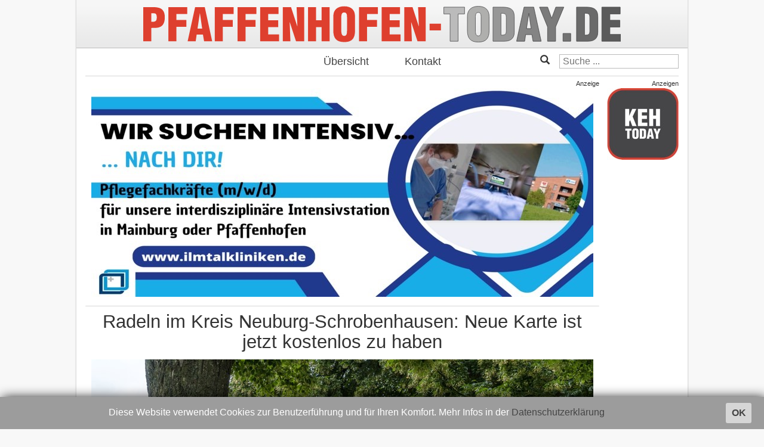

--- FILE ---
content_type: text/html; charset=utf-8
request_url: https://pfaffenhofen-today.de/78406-neuauflage-der-fahrradkarte-020623
body_size: 6197
content:

<!DOCTYPE html>
<html>
<head>
        <meta charset="utf-8" />
	<base href="https://pfaffenhofen-today.de/78406-neuauflage-der-fahrradkarte-020623" />
	<meta name="keywords" content="pfaffenhofen, online, nachrichten, zeitung, lokales, ilm, news" />
	<meta name="author" content="Tobias Zell" />
	<meta property="og:title" content="Radeln im Kreis Neuburg-Schrobenhausen: Neue Karte ist jetzt kostenlos zu haben" />
	<meta property="og:image" content="https://pfaffenhofen-today.de/images/2023_PAF/06/02-radkarte.jpg" />
	<meta property="og:type" content="article" />
	<meta property="og:url" content="https://pfaffenhofen-today.de/78406-neuauflage-der-fahrradkarte-020623" />
	<meta property="og:site_name" content="Pfaffenhofen Today" />
	<meta property="og:locale" content="de_DE" />
	<meta property="og:description" content="Sie enthält neben Touren-Tipps auch Infos zum Übernachten und Einkehren, zu Sehenswürdigkeiten, Bade-Möglichkeiten und Bike-Service." />
	<meta name="description" content="Sie enthält neben Touren-Tipps auch Infos zum Übernachten und Einkehren, zu Sehenswürdigkeiten, Bade-Möglichkeiten und Bike-Service." />
	<meta name="generator" content="Joomla! - Open Source Content Management" />
	<title>Radeln im Kreis Neuburg-Schrobenhausen: Neue Karte ist jetzt kostenlos zu haben - Pfaffenhofen Today</title>
	<link href="/favicon.ico" rel="shortcut icon" type="image/vnd.microsoft.icon" />
	<link href="/media/plg_content_osembed/css/osembed.css?e63ff340ce0a43fd3c4f514f53f0ce75" rel="stylesheet" />
	<link href="/media/plg_content_2clicksocialbuttons/2clicksocialbuttons.css" rel="stylesheet" />
	<link href="https://maxcdn.bootstrapcdn.com/bootstrap/3.3.6/css/bootstrap.min.css" rel="stylesheet" integrity="sha384-1q8mTJOASx8j1Au+a5WDVnPi2lkFfwwEAa8hDDdjZlpLegxhjVME1fgjWPGmkzs7" crossorigin="anonymous" />
	<link href="https://fonts.googleapis.com/css?family=Roboto:300,400" rel="stylesheet" integrity="sha384-gwZr3dKEABUICRZAmPmKx6Az7PF57keEkjQdKUhPDQR/uzv1aSYAQZIwpfIf5Fku" crossorigin="anonymous" />
	<link href="https://pfaffenhofen-today.de/templates/intoday/css/stahltraeger.css" rel="stylesheet" />
	<link href="https://pfaffenhofen-today.de/templates/intoday/css/grid.css" rel="stylesheet" />
	<link href="https://pfaffenhofen-today.de/templates/intoday/css/style.css" rel="stylesheet" />
	<link href="/media/jui/css/chosen.css?b588f149320698015b72654a1f74576f" rel="stylesheet" />
	<link href="/media/com_finder/css/finder.css?b588f149320698015b72654a1f74576f" rel="stylesheet" />
	<script src="/media/jui/js/jquery.min.js?b588f149320698015b72654a1f74576f"></script>
	<script src="/media/jui/js/jquery-noconflict.js?b588f149320698015b72654a1f74576f"></script>
	<script src="/media/jui/js/jquery-migrate.min.js?b588f149320698015b72654a1f74576f"></script>
	<script src="/media/plg_content_osembed/js/osembed.min.js?e63ff340ce0a43fd3c4f514f53f0ce75"></script>
	<script src="/media/jui/js/jquery.ui.core.min.js?b588f149320698015b72654a1f74576f"></script>
	<script src="/media/plg_content_2clicksocialbuttons/2clicksocialbuttons.js"></script>
	<script src="/media/system/js/caption.js?b588f149320698015b72654a1f74576f"></script>
	<script src="/media/jui/js/chosen.jquery.min.js?b588f149320698015b72654a1f74576f"></script>
	<script src="/media/jui/js/bootstrap.min.js?b588f149320698015b72654a1f74576f"></script>
	<script src="/media/jui/js/jquery.autocomplete.min.js?b588f149320698015b72654a1f74576f"></script>
	<script>
var url = "https://pfaffenhofen-today.de/78406-neuauflage-der-fahrradkarte-020623";jQuery(window).on('load',  function() {
				new JCaption('img.caption');
			});
	jQuery(function ($) {
		initChosen();
		$("body").on("subform-row-add", initChosen);

		function initChosen(event, container)
		{
			container = container || document;
			$(container).find(".advancedSelect").chosen({"disable_search_threshold":10,"search_contains":true,"allow_single_deselect":true,"placeholder_text_multiple":"Werte eingeben oder ausw\u00e4hlen","placeholder_text_single":"Wert ausw\u00e4hlen","no_results_text":"Keine Ergebnisse gefunden!"});
		}
	});
	jQuery(function($){ initTooltips(); $("body").on("subform-row-add", initTooltips); function initTooltips (event, container) { container = container || document;$(container).find(".hasTooltip").tooltip({"html": true,"container": "body"});} });
jQuery(document).ready(function() {
	var value, searchword = jQuery('#mod-finder-searchword94');

		// Get the current value.
		value = searchword.val();

		// If the current value equals the default value, clear it.
		searchword.on('focus', function ()
		{
			var el = jQuery(this);

			if (el.val() === 'Suche ...')
			{
				el.val('');
			}
		});

		// If the current value is empty, set the previous value.
		searchword.on('blur', function ()
		{
			var el = jQuery(this);

			if (!el.val())
			{
				el.val(value);
			}
		});

		jQuery('#mod-finder-searchform94').on('submit', function (e)
		{
			e.stopPropagation();
			var advanced = jQuery('#mod-finder-advanced94');

			// Disable select boxes with no value selected.
			if (advanced.length)
			{
				advanced.find('select').each(function (index, el)
				{
					var el = jQuery(el);

					if (!el.val())
					{
						el.attr('disabled', 'disabled');
					}
				});
			}
		});
	var suggest = jQuery('#mod-finder-searchword94').autocomplete({
		serviceUrl: '/component/finder/?task=suggestions.suggest&amp;format=json&amp;tmpl=component',
		paramName: 'q',
		minChars: 1,
		maxHeight: 400,
		width: 300,
		zIndex: 9999,
		deferRequestBy: 500
	});});
jQuery(document).ready(function() {
	var value, searchword = jQuery('#mod-finder-searchword96');

		// Get the current value.
		value = searchword.val();

		// If the current value equals the default value, clear it.
		searchword.on('focus', function ()
		{
			var el = jQuery(this);

			if (el.val() === 'Suche ...')
			{
				el.val('');
			}
		});

		// If the current value is empty, set the previous value.
		searchword.on('blur', function ()
		{
			var el = jQuery(this);

			if (!el.val())
			{
				el.val(value);
			}
		});

		jQuery('#mod-finder-searchform96').on('submit', function (e)
		{
			e.stopPropagation();
			var advanced = jQuery('#mod-finder-advanced96');

			// Disable select boxes with no value selected.
			if (advanced.length)
			{
				advanced.find('select').each(function (index, el)
				{
					var el = jQuery(el);

					if (!el.val())
					{
						el.attr('disabled', 'disabled');
					}
				});
			}
		});
	var suggest = jQuery('#mod-finder-searchword96').autocomplete({
		serviceUrl: '/component/finder/?task=suggestions.suggest&amp;format=json&amp;tmpl=component',
		paramName: 'q',
		minChars: 1,
		maxHeight: 400,
		width: 300,
		zIndex: 9999,
		deferRequestBy: 500
	});});
	</script>

        <meta charset="UTF-8">
        <meta http-equiv="x-ua-compatible" content="IE=edge" />
        <meta http-equiv="cleartype" content="on" />
        <meta name="viewport" content="width=device-width, initial-scale=1" />
        <meta name="HandheldFriendly" content="true" />
        <meta name="MobileOptimized" content="320" />
        <meta name="apple-mobile-web-app-capable" content="yes" />
        <meta name="facebook-domain-verification" content="z74zskf3m3jeuek5sqt42rqan3zrih" />
        <meta name="apple-mobile-web-app-status-bar-style" content="black" />

        <link rel="apple-touch-icon" sizes="114x114" href="https://pfaffenhofen-today.de/templates/intoday/images/appicon.png?m=1527000021" />
        <link rel="icon" type="image/x-icon" href="https://pfaffenhofen-today.de/templates/intoday/images/favicon.ico">

        <script
            src="https://code.jquery.com/jquery-3.1.1.min.js"
            integrity="sha256-hVVnYaiADRTO2PzUGmuLJr8BLUSjGIZsDYGmIJLv2b8="
            crossorigin="anonymous"
        ></script>
        <script
            src="https://maxcdn.bootstrapcdn.com/bootstrap/3.3.7/js/bootstrap.min.js"
            integrity="sha384-Tc5IQib027qvyjSMfHjOMaLkfuWVxZxUPnCJA7l2mCWNIpG9mGCD8wGNIcPD7Txa"
            crossorigin="anonymous"
        ></script>
        <script src="https://pfaffenhofen-today.de/templates/intoday/js/jquery.cookiebar.js"></script>
        <script src="https://pfaffenhofen-today.de/templates/intoday/js/script.js"></script>
</head>




<body onload="/*initialize()*/" id="home" class=article>
<script async src="https://www.googletagmanager.com/gtag/js?id=G-VJPZDTL2JB"></script>
<script>
  window.dataLayer = window.dataLayer || [];
  function gtag(){dataLayer.push(arguments);}
  gtag('js', new Date());

  gtag('config', 'G-VJPZDTL2JB');
</script>
<div class="main">
        <a href="/">
                <div class="header respTextTitle">
                        <img src="https://pfaffenhofen-today.de/templates/intoday/images/logo.svg" alt="Logo" />
                </div>
        </a>
        <div class="mainmenu">
                <ul class="nav menu mod-list">
<li class="item-101 default current active"><a href="/" >Übersicht</a></li><li class="item-104"><a href="/kontakt" >Kontakt</a></li></ul>

                <span class="searchmenu">
                        
<div class="finder glyphicon glyphicon-search">
	<form id="mod-finder-searchform96" action="/component/finder/search" method="get" class="form-search" role="search">
		<label for="mod-finder-searchword96" class="element-invisible finder glyphicon glyphicon-search">Suchen</label><input type="text" name="q" id="mod-finder-searchword96" class="search-query input-medium" size="25" value="" placeholder="Suche ..."/>
						<input type="hidden" name="Itemid" value="107" />	</form>
</div>

                </span>
        </div>
        <div class="laufbandwrapper">
                <div class="laufband">
                        <ul class="latestnews">
	<li itemscope itemtype="http://schema.org/Article">
		<a href="/105516-polarlichter-leser-fotos-200126" itemprop="url">
			<span itemprop="name">
				Weitere Leser-Fotos von den Polarlichtern im Landkreis Pfaffenhofen			</span>
		</a>
	</li>
	<li class="separator">
		<span>+++</span>
	</li>
	<li itemscope itemtype="http://schema.org/Article">
		<a href="/105518-pinnwand-20-1-26" itemprop="url">
			<span itemprop="name">
				Die Pinnwand, 20. Januar 2026			</span>
		</a>
	</li>
	<li class="separator">
		<span>+++</span>
	</li>
	<li itemscope itemtype="http://schema.org/Article">
		<a href="/105517-schaeffler-tanz-pfaffenhofen-termine-21012026" itemprop="url">
			<span itemprop="name">
				Schäffler-Saison im Kreis Pfaffenhofen: Die Auftritts-Termine für diese Woche			</span>
		</a>
	</li>
	<li class="separator">
		<span>+++</span>
	</li>
	<li itemscope itemtype="http://schema.org/Article">
		<a href="/105514-smishing-zehntausende-euro-schaden-durch-betrugsfaelle-ueber-neobroker-20012026" itemprop="url">
			<span itemprop="name">
				Hohe Schäden durch "Smishing" in der Region: Kripo warnt vor dieser Masche			</span>
		</a>
	</li>
	<li class="separator">
		<span>+++</span>
	</li>
	<li itemscope itemtype="http://schema.org/Article">
		<a href="/105515-csu-geisenfeld-20012026" itemprop="url">
			<span itemprop="name">
				Geisenfelder CSU feierte 80-Jähriges: Auch Europa-Politiker Manfred Weber war dabei			</span>
		</a>
	</li>
	<li class="separator">
		<span>+++</span>
	</li>
	<li itemscope itemtype="http://schema.org/Article">
		<a href="/105511-leser-foto-polarlichter-20012026" itemprop="url">
			<span itemprop="name">
				Polarlichter auch in Scheyern zu sehen			</span>
		</a>
	</li>
	<li class="separator">
		<span>+++</span>
	</li>
	<li itemscope itemtype="http://schema.org/Article">
		<a href="/105510-betrueger-geben-sich-als-bankmitarbeiter-aus-20012026" itemprop="url">
			<span itemprop="name">
				Vermeintliche Bank-Mitarbeiter kassieren ab: Vier Fälle in Ingolstadt und Neuburg			</span>
		</a>
	</li>
	<li class="separator">
		<span>+++</span>
	</li>
</ul>

                        <ul class="latestnews">
	<li itemscope itemtype="http://schema.org/Article">
		<a href="/105516-polarlichter-leser-fotos-200126" itemprop="url">
			<span itemprop="name">
				Weitere Leser-Fotos von den Polarlichtern im Landkreis Pfaffenhofen			</span>
		</a>
	</li>
	<li class="separator">
		<span>+++</span>
	</li>
	<li itemscope itemtype="http://schema.org/Article">
		<a href="/105518-pinnwand-20-1-26" itemprop="url">
			<span itemprop="name">
				Die Pinnwand, 20. Januar 2026			</span>
		</a>
	</li>
	<li class="separator">
		<span>+++</span>
	</li>
	<li itemscope itemtype="http://schema.org/Article">
		<a href="/105517-schaeffler-tanz-pfaffenhofen-termine-21012026" itemprop="url">
			<span itemprop="name">
				Schäffler-Saison im Kreis Pfaffenhofen: Die Auftritts-Termine für diese Woche			</span>
		</a>
	</li>
	<li class="separator">
		<span>+++</span>
	</li>
	<li itemscope itemtype="http://schema.org/Article">
		<a href="/105514-smishing-zehntausende-euro-schaden-durch-betrugsfaelle-ueber-neobroker-20012026" itemprop="url">
			<span itemprop="name">
				Hohe Schäden durch "Smishing" in der Region: Kripo warnt vor dieser Masche			</span>
		</a>
	</li>
	<li class="separator">
		<span>+++</span>
	</li>
	<li itemscope itemtype="http://schema.org/Article">
		<a href="/105515-csu-geisenfeld-20012026" itemprop="url">
			<span itemprop="name">
				Geisenfelder CSU feierte 80-Jähriges: Auch Europa-Politiker Manfred Weber war dabei			</span>
		</a>
	</li>
	<li class="separator">
		<span>+++</span>
	</li>
	<li itemscope itemtype="http://schema.org/Article">
		<a href="/105511-leser-foto-polarlichter-20012026" itemprop="url">
			<span itemprop="name">
				Polarlichter auch in Scheyern zu sehen			</span>
		</a>
	</li>
	<li class="separator">
		<span>+++</span>
	</li>
	<li itemscope itemtype="http://schema.org/Article">
		<a href="/105510-betrueger-geben-sich-als-bankmitarbeiter-aus-20012026" itemprop="url">
			<span itemprop="name">
				Vermeintliche Bank-Mitarbeiter kassieren ab: Vier Fälle in Ingolstadt und Neuburg			</span>
		</a>
	</li>
	<li class="separator">
		<span>+++</span>
	</li>
</ul>

                        <ul class="latestnews">
	<li itemscope itemtype="http://schema.org/Article">
		<a href="/105516-polarlichter-leser-fotos-200126" itemprop="url">
			<span itemprop="name">
				Weitere Leser-Fotos von den Polarlichtern im Landkreis Pfaffenhofen			</span>
		</a>
	</li>
	<li class="separator">
		<span>+++</span>
	</li>
	<li itemscope itemtype="http://schema.org/Article">
		<a href="/105518-pinnwand-20-1-26" itemprop="url">
			<span itemprop="name">
				Die Pinnwand, 20. Januar 2026			</span>
		</a>
	</li>
	<li class="separator">
		<span>+++</span>
	</li>
	<li itemscope itemtype="http://schema.org/Article">
		<a href="/105517-schaeffler-tanz-pfaffenhofen-termine-21012026" itemprop="url">
			<span itemprop="name">
				Schäffler-Saison im Kreis Pfaffenhofen: Die Auftritts-Termine für diese Woche			</span>
		</a>
	</li>
	<li class="separator">
		<span>+++</span>
	</li>
	<li itemscope itemtype="http://schema.org/Article">
		<a href="/105514-smishing-zehntausende-euro-schaden-durch-betrugsfaelle-ueber-neobroker-20012026" itemprop="url">
			<span itemprop="name">
				Hohe Schäden durch "Smishing" in der Region: Kripo warnt vor dieser Masche			</span>
		</a>
	</li>
	<li class="separator">
		<span>+++</span>
	</li>
	<li itemscope itemtype="http://schema.org/Article">
		<a href="/105515-csu-geisenfeld-20012026" itemprop="url">
			<span itemprop="name">
				Geisenfelder CSU feierte 80-Jähriges: Auch Europa-Politiker Manfred Weber war dabei			</span>
		</a>
	</li>
	<li class="separator">
		<span>+++</span>
	</li>
	<li itemscope itemtype="http://schema.org/Article">
		<a href="/105511-leser-foto-polarlichter-20012026" itemprop="url">
			<span itemprop="name">
				Polarlichter auch in Scheyern zu sehen			</span>
		</a>
	</li>
	<li class="separator">
		<span>+++</span>
	</li>
	<li itemscope itemtype="http://schema.org/Article">
		<a href="/105510-betrueger-geben-sich-als-bankmitarbeiter-aus-20012026" itemprop="url">
			<span itemprop="name">
				Vermeintliche Bank-Mitarbeiter kassieren ab: Vier Fälle in Ingolstadt und Neuburg			</span>
		</a>
	</li>
	<li class="separator">
		<span>+++</span>
	</li>
</ul>

                </div>
        </div>
        <div class="gridtable">

                <div class="mid grid">
                        <div class="content">
                                <div class="ad headerbanner">
                                    <div class="bannergroup overview">
	Anzeige
			<div class="banneritem">
																																																																<a
								href="/component/banners/click/285" target="_blank"
								title="itk">
								<picture>
    <source srcset="/images/banners/ilmtalklinik/2024/ilmtalklinik.jpg" alt="itk" />
    <img src="/images/banners/ilmtalklinik/2024/ilmtalklinik.jpg" alt="itk" />
</picture>
							</a>
																					<div class="clr"></div>
		</div>
	
</div>
<div class="bannergroup article">
	Anzeige
			<div class="banneritem">
																																																																<a
								href="/component/banners/click/286" target="_blank"
								title="itk">
								<picture>
    <source srcset="/images/banners/ilmtalklinik/2024/ilmtalklinik.jpg" alt="itk" />
    <img src="/images/banners/ilmtalklinik/2024/ilmtalklinik.jpg" alt="itk" />
</picture>
							</a>
																					<div class="clr"></div>
		</div>
	
</div>

                                </div>
                                <div class="item-page" itemscope itemtype="http://schema.org/Article">
	<meta itemprop="inLanguage" content="de-DE" />
	
		
			<div class="page-header">
		<h2 itemprop="name">
							Radeln im Kreis Neuburg-Schrobenhausen: Neue Karte ist jetzt kostenlos zu haben					</h2>
							</div>
				<div class="pull-left item-image">
			<a href="/78406-neuauflage-der-fahrradkarte-020623"><img
					class="caption" title="Foto: Maximilian Semsch"			 src="/images/2023_PAF/06/02-radkarte.jpg" alt="" itemprop="thumbnailUrl"/></a>
		</div>
				
				<dl class="article-info muted">

		
			<dt class="article-info-term">
									Details							</dt>

			
			
			
			
										<dd class="published">
				<span class="icon-calendar"></span>
				<time datetime="2023-06-02T12:22:36+02:00" itemprop="datePublished">
					Fr, 02.06.2023 &nbsp; 11:22 Uhr				</time>
			</dd>			
		
					
			
						</dl>
	
	
		
								<div itemprop="articleBody">
		<p><strong>Sie enthält neben Touren-Tipps auch Infos zum Übernachten und Einkehren, zu Sehenswürdigkeiten, Bade-Möglichkeiten und Bike-Service.</strong></p>
 
<p>(ty) Der Kreis Neuburg-Schrobenhausen "ist ein Eldorado für Radfahrer", heißt es aus dem Landratsamt. Neben überregionalen Fahrrad-Routen wie dem Donau-Radweg, dem Amper-Altmühl-Radweg sowie der Paartal-Tour habe er noch viele weitere Strecken zu bieten, die mit Kultur- und Natur-Höhepunkten lockten. Einen Überblick dazu gebe die kostenlose Fahrrad-Karte des Landkreises Neuburg-Schrobenhausen, die nun in einer Neuauflage erschienen sei.</p>
<p><div class="bannergroup">

			<div class="banneritem">
																																																																<a
								href="/component/banners/click/162" target="_blank"
								title="Bike">
								<picture>
    <source srcset="/images/banners/grochowina/2024/helme.jpg" alt="Bike" />
    <img src="/images/banners/grochowina/2024/helme.jpg" alt="Bike" />
</picture>
							</a>
																					<div class="clr"></div>
		</div>
	
</div>
</p>
<p>Sie präsentiere "Wege durch die einzigartige Vielfalt der Landschaft, zum Beispiel entlang der Donau, durch die Donau-Auen oder durch das Donaumoos", fasst das Landratsamt in einer aktuellen Presse-Mitteilung zusammen. Wer in dieser Region mit dem Drahtesel unterwegs sei, entdecke Schlösser, Kirchen und Sehenswürdigkeiten sowie eine einzigartige Flora und Fauna. Die Fahrrad-Karte enthalte unter anderem acht Touren-Tipps sowie Informationen zu Übernachtungs- und Einkehr-Möglichkeiten, zu Sehenswürdigkeiten, Bade-Möglichkeiten und Fahrrad-Service.</p>
<p><div class="bannergroup">

			<div class="banneritem">
																																																																<a
								href="/component/banners/click/325" target="_blank"
								title="scheyern">
								<picture>
    <source srcset="/images/banners/scheyern/2024/037224-sy.jpg" alt="scheyern" />
    <img src="/images/banners/scheyern/2024/037224-sy.jpg" alt="scheyern" />
</picture>
							</a>
																					<div class="clr"></div>
		</div>
	
</div>
</p>
<p>Die kostenlose Neuauflage der Karte mit dem Titel "Mit dem Rad auf Entdeckungs-Tour" liegt laut Angaben der Landkreis-Behörde ab sofort gratis in der Tourist-Information in Neuburg an der Donau sowie im Landratsamt in Neuburg/Donau und in der Landratsamt-Dienststelle in Schrobenhausen aus. Auch in den Landkreis-Gemeinden sei sie erhältlich. Online abrufbar ist die Karte außerdem ganz einfach <span style="text-decoration: underline;"><a href="https://erlebnisregion.neuburg-schrobenhausen.de/Aktivitaeten/Radtouren" target="_blank" rel="noopener noreferrer">unter diesem Link</a></span>.</p>	</div>

	
	<ul class="pager pagenav"><li class="prev"><a href="/78405-kontrolle-offenbart-zahlreiche-verstoesse-020623" rel="prev"><span class="icon-chevron-left"></span> Zurück</a></li><li class="home"><a href="https://pfaffenhofen-today.de/">Startseite</a></li><li class="next"><a href="/78409-anmeldeschluss-an-der-staedtischen-musikschule-020623" rel="next">Weiter <span class="icon-chevron-right"></span></a></li></ul>						<!-- 2CSB - 2 Click Social Buttons - Plugin Joomla! 3.x - Kubik-Rubik Joomla! Extensions --><div id="social_bookmarks"><ul class="social_share"><li id="facebook_button"><span class="switch off"></span><img alt="Facebook Like Button" src="https://pfaffenhofen-today.de/media/plg_content_2clicksocialbuttons/images/facebook-like-share.png" /></li><li id="twitter_button"><span class="switch off"></span><img alt="Twitter Tweet Button" src="https://pfaffenhofen-today.de/media/plg_content_2clicksocialbuttons/images/twitter-tweet.png" /></li><li id="googleplus_button"><span class="switch off"></span><img alt="Google Plus One Button" src="https://pfaffenhofen-today.de/media/plg_content_2clicksocialbuttons/images/google-plus-share.png" /></li><li id="loadall_button"><span class="switch off"></span><img alt="Load all Button" src="https://pfaffenhofen-today.de/media/plg_content_2clicksocialbuttons/images/all_off.png" /></li><li id="info_button"><span class="hasTooltip" title="Wenn Sie diese Felder durch einen Klick aktivieren, werden Informationen an Facebook, Twitter oder Google in die USA übertragen und unter Umständen auch dort gespeichert."><img alt="Info Button" src="https://pfaffenhofen-today.de/media/plg_content_2clicksocialbuttons/images/info_button.png" /></span></li></ul></div><br class="clear" /></div>


                                
                                <div class="ad footerbanner">
                                    <div class="bannergroup">
	Anzeige
			<div class="banneritem">
																																																																<a
								href="/component/banners/click/824" target="_blank"
								title="bauzentrum">
								<picture>
    <source srcset="/images/banners/bauzentrum-paf/2025/bauzentrum-300525.jpg" alt="bauzentrum" />
    <img src="/images/banners/bauzentrum-paf/2025/bauzentrum-300525.jpg" alt="bauzentrum" />
</picture>
							</a>
																					<div class="clr"></div>
		</div>
	
</div>

                                </div>
                        </div>
                </div>

                <div class="right grid sidecol">
                        <div class="inside banner">
                                <div class="bannergroup">
	Anzeigen
			<div class="banneritem">
																																																																<a
								href="/component/banners/click/215" target="_blank"
								title="keh-today">
								<picture>
    <source srcset="/images/banners/eigene_banner/0-keh.jpg" alt="keh-today" />
    <img src="/images/banners/eigene_banner/0-keh.jpg" alt="keh-today" />
</picture>
							</a>
																					<div class="clr"></div>
		</div>
				<div class="banneritem">
														<script async src="//pagead2.googlesyndication.com/pagead/js/adsbygoogle.js"></script>
<!-- Google Sky 2 -->
<ins class="adsbygoogle"
     style="display:inline-block;width:120px;height:600px"
     data-ad-client="ca-pub-4840240533323123"
     data-ad-slot="5579234097"></ins>
<script>
(adsbygoogle = window.adsbygoogle || []).push({});
</script>						<div class="clr"></div>
		</div>
				<div class="banneritem">
														<script async src="//pagead2.googlesyndication.com/pagead/js/adsbygoogle.js"></script>
<!-- Google Sky 2 -->
<ins class="adsbygoogle"
     style="display:inline-block;width:120px;height:600px"
     data-ad-client="ca-pub-4840240533323123"
     data-ad-slot="5579234097"></ins>
<script>
(adsbygoogle = window.adsbygoogle || []).push({});
</script>						<div class="clr"></div>
		</div>
				<div class="banneritem">
														<script async src="//pagead2.googlesyndication.com/pagead/js/adsbygoogle.js"></script>
<!-- Google Sky1 -->
<ins class="adsbygoogle"
     style="display:inline-block;width:120px;height:240px"
     data-ad-client="ca-pub-4840240533323123"
     data-ad-slot="4102500890"></ins>
<script>
(adsbygoogle = window.adsbygoogle || []).push({});
</script>						<div class="clr"></div>
		</div>
	
</div>

                                
                        </div>
                </div>
        </div>
        <div class="footermenu">
                <a href="/?format=feed" target="_blank"><img src="/templates/intoday/images/rss-icon.svg" width="60" style="float:right; margin-right: 20px; margin-top: 8px;" alt="RSS feed" /></a>
                <ul class="nav menu mod-list">
<li class="item-105"><a href="/mediadaten" >Mediadaten</a></li><li class="item-102"><a href="/impressum" >Impressum</a></li><li class="item-136"><a href="/datenschutz" >Datenschutz</a></li></ul>

        </div>
</div>
<div class="fixednav">
        <ul>
                <li><a href="/"><span class="glyphicon glyphicon-home"></span></a></li>
                <li><span class="glyphicon glyphicon-folder-close"></span></li>
                <li><span class="glyphicon glyphicon-star-empty"></span></li>
                <li><button type="button" class="invisible-button" data-toggle="collapse" data-target="#search"><span class="glyphicon glyphicon-search"></span></button></li>
        </ul>
        <div id="search" class="collapse">
                
<div class="finder">
	<form id="mod-finder-searchform94" action="/component/finder/search" method="get" class="form-search" role="search">
		<label for="mod-finder-searchword94" class="element-invisible finder">Suchen</label><input type="text" name="q" id="mod-finder-searchword94" class="search-query input-medium" size="25" value="" placeholder="Suche ..."/>
						<input type="hidden" name="Itemid" value="101" />	</form>
</div>

        </div>
</div>

</body>

</html>


--- FILE ---
content_type: text/html; charset=utf-8
request_url: https://www.google.com/recaptcha/api2/aframe
body_size: 268
content:
<!DOCTYPE HTML><html><head><meta http-equiv="content-type" content="text/html; charset=UTF-8"></head><body><script nonce="-4I2ntyLK4ElUWXPYulflQ">/** Anti-fraud and anti-abuse applications only. See google.com/recaptcha */ try{var clients={'sodar':'https://pagead2.googlesyndication.com/pagead/sodar?'};window.addEventListener("message",function(a){try{if(a.source===window.parent){var b=JSON.parse(a.data);var c=clients[b['id']];if(c){var d=document.createElement('img');d.src=c+b['params']+'&rc='+(localStorage.getItem("rc::a")?sessionStorage.getItem("rc::b"):"");window.document.body.appendChild(d);sessionStorage.setItem("rc::e",parseInt(sessionStorage.getItem("rc::e")||0)+1);localStorage.setItem("rc::h",'1768940693238');}}}catch(b){}});window.parent.postMessage("_grecaptcha_ready", "*");}catch(b){}</script></body></html>

--- FILE ---
content_type: text/css
request_url: https://pfaffenhofen-today.de/templates/intoday/css/style.css
body_size: 4528
content:
.respTextTitle
{
    font-size:8vw;
}

.clearfix:after
{
    content: ".";
    clear: both;
    display: block;
    visibility: hidden;
    height: 0px;
}

@media screen and (min-width:650px)
{
    .respTextTitle
    {
        font-size:52px
    }
}

body
{
    background-color:#f8f8f8;
    font-family: 'Roboto', sans-serif;
    /*font-weight:lighter;*/
    font-size: 12pt;
}

button:focus
{
    outline:0px;
}

ul.nav.menu
{
    list-style:none;
}

strong
{
    /*font-weight: 400;*/
    font-weight: bold;
    color: black;
}

.navigation
{
    padding: 4px;
    margin-bottom: 0px;
    min-height: 30px;
    width: 100%;
    padding-bottom: 3px;
    padding-right: 1px;
    padding-top: 0px;
}

.banner
{
    text-align: center;
}

.content
{
    background-color:transparent;
    overflow: hidden;
}

.item-page
{
    padding:0px 10px;
}

.youtube
{
    width:100%;
    height:473px;
    max-height:54vw;
}

.left, .right
{
    background-color:transparent;
}

.main
{
    background-color:white;
    box-shadow: 0px -3px 3px RGBa(0,0,0,0.3);
    min-height:100%;
    border-radius:1px;
    position:relative;
}

.laufband
{
    line-height:30px;
    overflow:hidden;
    width:100%;
    margin:0px auto;

}

.laufband a
{
    display: inline-block;
    text-decoration:none;
    color: #fff;
    font-size: 12pt;
    font-weight: 500;
}

.laufbandwrapper
{
    width:100%;
    margin-bottom: 7px;
    background:#ff0000;
}

.laufband ul
{
    list-style:none;
    display:table-cell;
    position:relative;
}

.laufband li.separator span
{
    color: #000;
    font-size: 12pt;
    font-weight: 500;
}

.laufband li
{
    display:table-cell;
    white-space: nowrap;
    padding:0px 10px;
}

@keyframes laufbandanim
{
    from {left: 0%;}
    to {left: -33.333%;}
}

.laufband:hover > ul
{
    -webkit-animation-play-state: paused;
    animation-play-state: paused;
}

.laufband > ul
{
    padding:0px;
    margin:0px;
    animation-name: laufbandanim;
    animation-duration: 60s;
    animation-timing-function:linear;
    -webkit-animation-iteration-count: infinite;
    animation-iteration-count: infinite;
}

.laufband li span
{
    line-height: 30px;
}

.article .laufbandwrapper
{
    display:none;
}

.bottomborder
{
    position:absolute;
    bottom:0px;
    left:0px;
    right:0px;
    border-bottom: 1px solid rgba(0, 0, 0, 0.16);
    height:1px;
}

.column-2 .bottomborder
{
    left:10px;
}

.column-1 .bottomborder
{
    right:10px;
}

.betweenads .items-row:last-child .bottomborder,
.ad .bottomborder,
.items-leading .bottomborder
{
    display:none;
}

.fixednav
{
    display:none;
}

a:focus,
a:hover,
a
{
    color: #444;
    outline:0px;
}

a:focus,
a:hover
{
    color:black;
}

.header
{
    text-align:center;
    background-size:contain;
    text-transform: uppercase;
    font-weight:bold;
    padding:0px 15px 0px 15px;
    margin: 0px auto;
    width: 100%;
    background: url("../images/headerbg.png");
    background-size: contain;
    border-bottom:1px solid #bbb;
}

#headertexttemp
{
    padding-bottom:10px;
    margin-bottom:0px;
    pointer-events:none;
}

.header img
{
    max-width:800px;
    height: 80px;
    width:100%;
    vertical-align: top;
}

.item-image img,
div.content p img
{
    padding: 0px;
    height: auto;
    width: auto;
    max-width: 100%;
    width:100%;
}

.category p.img_caption
{
    display:none;
}

time
{
    text-align: right;
    display: block;
    font-size: 10pt;
}

.img_caption p
{
    color: #333;
    font-size: 10pt;
    margin-bottom: 0 !important;
}

.img_caption
{
    width: auto !important; /*inline style override*/
}

.article-info-term
{
    display:none;
}

.category .article-info
{
    display:none;
}

.item-image
{
    margin:0px auto;
}

.item-page p
{
    text-align:justify;
}

.mainmenu .nav > li > a
{
    padding:10px 30px;
    font-size:18px;
    transition:background-color 0.3s;
}

h2[itemprop=name] a
{
    font-weight:300;
}

.content > div .items-leading .item-image
{
    width:100%;
    max-height:480px;
    float:none !important;
    overflow:hidden;
}

.item .item-image {
    width: 155px;
    height: auto;
    overflow: hidden;
    padding-top: 4px;
}

.item-page .item-image {
    max-width: 100%;
    width:100%;
    padding-bottom: 5px;
    padding-top: 4px;
}

.content > div p
{
    margin:6px 0px 15px 0px;
    padding:0px;
}

.content > div p.readmore
{
    margin-top: 0;
}

div.contenticon
{
    float: left;
}

p.readmore
{
    margin-bottom:5px !important;
    text-align: right !important;
}

.content > div h2
{
    margin:-1px 0px 8px 0px;
    padding:0px;
    font-size:21px;
}

.content > div .readmore a,
.content > div .readmore a:hover
{
    padding: 0px;
    font-size: 10pt;
    border: 0px none;
    color: #333;
    text-decoration:none;
}

.readmore
{
    padding:0px;
}

.content > div
{
    overflow:hidden;
}

.content > div a
{
    color: black;
}

.content > div a:hover,
.content > div a:focus
{
    text-decoration:none;
}

.item .articleleft,
.item .articleright
{
    display:table-cell;
    vertical-align:top;
}

.articleLeft img
{
    padding-right: 10px;
}

.item img
{
    width:100%;
}

.items-leading .articleLeft img
{
    padding-right: 0px;
}

.sige li
{
    width: auto;
    height: auto;
    max-width: 841px;
    max-height: 841px;
}

.item,
.items-leading,
.ad
{
    background-color:white;
    margin-left: auto;
    margin-right: auto;
    border-radius: 1px;
    min-height:20px;
}

.ad
{
    padding: 0px;
    border: 1px solid rgba(0, 0, 0, 0.16);
    border-width:1px 0px;
}

.ad.headerbanner
{
    border-top: none;
    padding-bottom: 10px;
}

.article .ad.footerbanner
{
    display: block;
    padding: 10px 0px 10px 0px;
}

.category .ad.headerbanner .bannergroup.article,
.category .ad.footerbanner .bannergroup.article,
.article .ad.headerbanner .bannergroup.overview,
.article .ad.footerbanner .bannergroup.overview,
.search .ad.headerbanner .bannergroup.overview,
.search .ad.footerbanner .bannergroup.overview
{
    display: none;
}

.left .banneritem
{
    margin:0px 0px 2px 0px;
}

.bannergroup:last-child {
    padding-bottom: 5px;
}

.item p,
.items-leading p
{
    color: #333;
}

.red
{
    color:#FF5C47;
}

.ad img,
.bannergroup img
{
    max-width: 861px;
    /* TZE/20170419: Freie Höhe gewünscht! /* max-height: 200px; */
}

.article .ad img,
.bannergroup.article img
{
    max-width: 841px;
}

.bannergroup
{
    font-size: 8pt;
    text-align: right;
}

.banner.head
{
    padding: 0px 15px 0px 15px;
}

.bannergroup .banneritem
{
    text-align: center;
    width: 100%;
}

.right .inside .bannergroup
{
    text-align: right;
    width: 120px;
}

.inside .bannergroup .banneritem
{
    margin-bottom: 15px;
}

.left .inside.banner
{
    padding:0px;
    padding-left: 4px;
}

.right .inside.banner
{
    padding:0px;
    padding-right: 3px;
    padding-left: 10px;
}

.right .banneritem img,
.left .banneritem img
{
    width:120px;
    max-height: none;
}

.banneritem ins,
.banneritem ins *
{
    width: 100% !important;
}

.nav > li > a:focus, .nav > li > a:hover
{
    background-color:#f8f8f8;
}

.footermenu
{
    width:100%;
    background:#333;
}

.footermenu a
{
    color:white;
    transition:background 0.2s;
}

.footermenu .nav > li > a:hover,
.footermenu .nav > li > a:focus
{
    background:#111;
}

.content > div > div:last-child
{
    border-bottom:0px;
}

.sidecol
{
    min-width:148px;
}

ul.nav.menu
{
    display:table;
    margin:0px auto;
}

.mainmenu
{
    text-align:center;
    border-bottom:1px solid #eee;
    margin:0px 15px;
    height: 47px;
}

ul.nav.menu li
{
    display:inline;
    float:left;
}

.mid.grid
{
    padding-left:15px;
}

.items-row
{
    width: 100%;
    display: block;
}

.items-row > .item
{
    display:table-cell;
    width:50%;
    position:relative;
    padding-top: 15px;
    cursor: pointer;
}

.items-row:first-child > .item
{
    padding-top:5px;
}

.column-1
{
    padding-right: 10px;
}

.column-2
{
    padding-left: 10px;
    border-left: 1px solid rgba(0, 0, 0, 0.16);
}

.articleRight p
{
    text-align:justify;
    letter-spacing:-0.1px;
}

.items-leading .articleRight
{
    padding-right:10px;
    width:38.2%;
}

.items-leading .articleLeft
{
    width: 61.8%;
    float: right;
    /*padding-left: 10px;*/
}

h2[itemprop=name]
{
    text-align: center;
}

.blog .page-header {
    border: 0px;
    margin: 10px 0;
    padding: 0px;
}

.item-page .page-header
{
    border:0px;
    margin: 10px 0 10px;
    margin-bottom: 0;
    padding: 0;
}

.items-leading h2[itemprop=name] a,
.item-page .page-header h2
{
    font-size:31px;
    font-weight:300;
}

.page-header a:focus,
.page-header a:hover,
.page-header a
{
    text-decoration:none;
}

.items-leading
{
    position:relative;
    border-bottom: 1px solid rgba(0, 0, 0, 0.16);
}

.items-row .articlewrapper
{
    height:100%;
    border-bottom: 1px solid rgba(0, 0, 0, 0.16);
}

.items-row:last-child .articlewrapper
{
    border-bottom:0px;
}

.invisible-button
{
    background:transparent;
    border:0px;
    padding:0px;
}

/* PageNavigation und Share-Buttons */

.pagenavwithshare .sharebutton
{
    font-size:0px;
    padding:0px 10px;
    height:40px;

}

.pagenavwithshare .sharebuttons a
{
    padding:0px;
    border:0px;
}

.pagenavwithshare
{
    padding-top: 4px;
    margin-top: 30px;
    border-top: 1px solid #eee;
}

.pagination
{
    margin: 0px 0px 10px 0px;
    padding: 0px;
    width: 100%;
    border-top: 1px solid rgba(0, 0, 0, 0.16);
}

.pagination ul
{
    list-style-type: none;
    margin: 15px 0px 0px 0px;
    padding: 0px;
    width: 100%;
    text-align: center;
}

.pager
{
    margin-bottom: 5px;
}

.pagenavwithshare .next,
.pagenavwithshare .prev
{
    width:101px;
}

.placeholderforbutton span
{
    width: 101px;
    display: inline-block;
    padding: 1px !important; /*damit die teilen-buttons mittig sind, auch wenn ein nav-button fehlt*/
    background: transparent !important;
}

.pagination li.pagination-prev,
.pager .prev > a,
.pager .prev > span,
.placeholderforbutton.prev span
{
    float: left;
}

.pagination li.pagination-next,
.placeholderforbutton.next span
{
    float: right;
}

.pager li > a,
.pager li > span,
.pagination li > a,
.pagination li > span
{
    display: inline-block;
    padding: 0px 25px;
    background-color: #f4f4f4;
    line-height: 40px;
    border:0px;
    border-radius:0px;
}

.pagination ul li
{
    display: none;
    margin: 0px 15px;
}

.pagination li > span
{
    color: #333;
    background-color: #fefefe;
    display: none;
}

.pager li > a:focus,
.pager li > a:hover,
.pagination li > a:focus,
.pagination li > a:hover
{
    transition: background-color 0.2s;
}

.pagination li.pagination-start,
.pagination li.pagination-end
{
    display: none;
}

.pagination p.counter,
.pagination li.pagination-prev,
.pagination li.pagination-next
{
    display: inline;
}

.pagination p.counter
{
    position: relative;
    right: calc(50% - 75px);
    bottom: -48px;
    margin: -25px 0px 0px 0px;
    width: 150px;
    text-align: center;
}



/* Suche: Menü-Suchfeld */

.searchmenu
{
    text-align: right;
    position: relative;
    top: -36px;
    right: 0px;
    height: 0px;
    display: block;
    float: right;
}

.searchmenu label
{
    display: none;
}

.searchmenu input
{
    max-width: 200px;
    border: 1px solid #bbb;
    padding-left: 5px;
    font-family: Roboto, sans-serif;
    font-weight: normal;
    line-height: 1.3em;
}

div.finder.glyphicon.glyphicon-search:before
{
    content: unset;
}

div.finder form.form-search:before
{
    content: '\e003';
}



/* Suche: Ergebnisliste */

body.search .content .finder
{
    margin-top: 15px;
}

body.search .content .finder div.finder-selects
{
    margin: 0px 15px 15px 0px;
}

body.search .content .finder div#search-results
{
    clear: both;
}

body.search .content .finder ul.search-results
{
    list-style-type: none;
    margin: 0px;
    padding: 0px;
}

body.search .content .finder ul.search-results li:first-child
{
    margin-top: 15px;
    border-top: 1px solid rgba(0, 0, 0, 0.16);
}

body.search .content .finder ul.search-results li
{
    padding: 15px 0px;
    border-bottom: 1px solid rgba(0, 0, 0, 0.16);
    cursor: pointer;
}

body.search .content .finder .result-title
{
    line-height: 1.1em;
    font-size: 21px;
    font-weight: 300;
    color: black;
}

body.search .content .finder .result-text
{
    font-size: 12pt;
    text-align: justify;
    color: #333;
}

body.search .content .finder .result-url
{
    color: #333;
}

body.article .content .highlight,
body.search .content .finder .result-title .highlight,
body.search .content .finder .result-text .highlight
{
    background-color: rgba(0, 0, 0, 0.16);
    color: #333;
    font-weight: normal;
}



/* Suche: Mobilversion */
.search dt
{
    margin-top: 20px;
    padding-top: 10px;
    border-top: 1px solid #F4F4F4;
    padding-left: 0px;
    padding-bottom: 4px;
    color: black;
}

.search dt a
{
    background:transparent;
}

.search .result-created,
.search .result-category
{
    display:none;
}

.search .btn-group.pull-left
{
    max-width: 70%;
}

.search .btn-group.pull-left > input
{
    max-width: 100%;
}

.search #searchForm > .btn-toolbar
{
    margin-bottom:10px;
}

.search #searchForm > .btn-toolbar > div:nth-child(2) > button
{
    padding:0px 5px;
    background:transparent;
}

.search #searchForm > .btn-toolbar > div:nth-child(2) > button:before
{
    position: relative;
    top: 2px;
    display: inline-block;
    font-family: 'Glyphicons Halflings';
    font-style: normal;
    font-weight: normal;
    line-height: 1;
    -webkit-font-smoothing: antialiased;
    -moz-osx-font-smoothing: grayscale;
    padding: 0px;
    content: "\e003";
    font-size: 22px;
}

.search #searchForm fieldset.only
{
    display:none;
}

.search .btn-toolbar,
.search .searchintro
{
    display:none;
}

.search #searchForm fieldset label
{
    padding-left: 30px;
}

.search #searchForm
{
    padding:10px;
    background:#f7f7f7;
    margin-top:12px;
}

.search .main .wrapper .custom
{
    display:none;
}

.form-limit
{
    padding-left: 30px;
}


/* Cookie Wall */

#cookie-bar {
    background-color: #9c9c9c;
    box-shadow: 3px 2px 20px black;
    padding: 10px 0px;
    height: auto;
    line-height: 1.5;
    color: white;
    text-align: center;
    z-index: 999999 !important;
    -webkit-transform: translate3d(0,0,0);

}
#cookie-bar.fixed {
    position: fixed;
    top: 0;
    left: 0;
    width: 100%;
}
#cookie-bar.fixed.bottom {
    bottom: 0;
    top: auto;
}
#cookie-bar p {
    color: white;
    line-height: 2em;
    margin: 0;
    padding: 0;
}
#cookie-bar .cb-enable {
  background-color: #d6d6d6;
  color: #444444;
  border-radius: 0.2em;
  padding: 0.3em 0.6em;
  line-height: 1.5em !important;
  float: right;
  margin-left: 1.3em;
  margin-right: 1.3em;
  display: inline-block;
  font-weight: bold;
}
#cookie-bar .cb-enable:hover {
  background-color: red;
  color: white;
  text-decoration: none;
}


/* %%%% mobiles layout %%%% */

@media screen and (max-width: 900px)
{
    .mid {
        padding-right: 15px;
    }
}

@media screen and (max-width:767px)
{
    body
    {
        margin:0px;
    }

    .item, .items-leading, .ad
    {
        border-width:0px;
        box-shadow: 0px 1px 3px rgba(0, 0, 0, 0.2);
    }

    .item
    {
        padding:5px 5px 0px 5px;
        margin-top:10px;
    }

    .main
    {
        background-color: #F7F7F7;
        border:0px;
        margin-top:0px;
        margin-bottom:0px;
    }

    .items-leading h2[itemprop=name] a,
    .item-page .page-header h2
    {
        font-size: 21px;
    }

    .item .item-image
    {
        width: 100%;
    }

    .content > div
    {
        margin-bottom:23px;
    }

    .blog
    {
        margin-bottom:0px;
    }

    .fixednav
    {
        display:inline;
        position: fixed;
        bottom: 0px;
        left: 0px;
        right: 0px;
        background-color: #f7f7f7;
        outline: 1px solid rgba(0, 0, 0, 0.15);
        font-size: 30px;
        padding: 5px 0px 0px 0px;
        text-align:center;
    }

    ul.nav > li:first-child,
    span.searchmenu
    {
        display:none;
    }

    .pagination ul li *
    {
        background-color: #ddd;
    }

    .ad img,
    .bannergroup img
    {
        width: 100%;
        /* TZE/20170419: Freie Höhe gewünscht! /* max-height: 200px; */
    }

    .articleLeft img
    {
        padding-right: 0px;
    }

    .avPlayerWrapper .avPlayerContainer
    {
        margin-bottom: 9em;
    }

    .avPlayerWrapper .avPlayerContainer .avPlayerBlock > div
    {
        width: 100% !important;
        height: auto !important;
    }

    /*min-WIDTH und max-HEIGHT! */
    @media screen and (min-width:500px) and (max-height:500px)
    {
        /*auf kleinen, breiten, schmalen smartphone landscape bildschirmen*/
        .fixednav
        {
            font-size: 30px;
        }

        .content > div .items-leading .item-image
        {
            max-height: 280px;
        }
    }

    .main
    {
        padding-bottom: 87px;
    }

    .items-leading .articleLeft
    {
        width: 100%;
        float: none;
        padding: 10px;
    }

    .items-leading .articleRight
    {
        padding: 10px;
        width: 100%;
    }

    .items-row > .item
    {
        display: block;
        width: 100%;
        position: relative;
        padding: 10px;
        margin-top:0px;
    }

    .items-row:first-child > .item
    {
        padding-top: 12px;
    }

    .content
    {
        padding-top:0px;
    }

    .blog .page-header
    {
        padding:10px;
        padding-bottom:0px;
    }

    .mid.grid
    {
        padding-left:0px;
    }

    .mainmenu .nav > li > a:hover
    {
        background: transparent;
    }

    .mainmenu
    {
        margin:0px;
    }

    .items-row > .item,
    .ad,
    .items-leading
    {
        margin-bottom:19px;
    }

    .betweenads
    {
        padding:0px;
    }

    .content > div h2
    {
        margin: 2px 0px 5px 0px;
    }

    .ad
    {
        padding:0px 10px 5px 10px;
    }

    .item .page-header
    {
        padding-top:2px;
        padding-bottom:0px;
    }

    #mod-search-searchword
    {
        width:100%;
        border:1px solid #ddd;
        font-size:20px;
        padding-left:6px;
    }

    .search
    {
        padding:0px 10px;
        background:white;
    }

    .search .element-invisible
    {
        display:none;
    }

    .fixednav > ul li > button
    {
        width:100%;
    }

    .fixednav > ul li
    {
        display:table-cell;
        width:100%;
        float:none;
    }

    .fixednav > ul
    {
        display:table;
        table-layout:fixed;
        list-style:none;
        width:100%;
        padding:0px;
        margin-bottom: 0px;
    }

    .item-page
    {
        background:white;
    }

    .item-page .page-header
    {
        margin-top:12px;
    }

    .content > div.item-page
    {
        margin-bottom:22px;
        box-shadow: 0px 1px 3px rgba(0, 0, 0, 0.2);
    }

    .item-image img
    {
        max-height: 500px;
        max-width: 100%;
    }

    .content > div .items-leading .item-image
    {
        text-align: center;
    }
}

@media screen and (max-width:400px)
{
    .articleRight p
    {
        text-align:justify;
    }
}

/* PageNavigation: responsive mit Share-Buttons */
@media screen and (max-width:450px)
{
    .pagenavwithshare .pager.pagenav
    {
        position:relative;
        margin-bottom:55px;
    }

    .pagenavwithshare .prev,
    .pagenavwithshare .next,
    .pagenavwithshare .left,
    .pagenavwithshare .right
    {
        position: absolute;
        top: 44px;
        width:auto;
    }

    .pagenavwithshare .prev
    {
        left: 0px;
        right:50%;
        border-right: 2px solid white;
    }
    .pagenavwithshare .next
    {
        right: 0px;
        left:50%;
        border-left: 2px solid white;
    }

    .pager .home
    {
        display: none;
    }

    .pagenavwithshare .sharebuttons
    {
        width: 100%;
        display: block;
    }

    .pagenavwithshare .sharebuttons a:last-child
    {
        border-right:0px;
        border-left:8px;
    }

    .pagenavwithshare .sharebuttons a:first-child
    {
        border-left:0px;
        border-right:8px;
    }

    .pagenavwithshare .sharebuttons a
    {
        display: block;
        float: left;
        border-right: 4px solid white;
        border-left: 4px solid white;
        width:33.333%;
    }

    .pagenavwithshare .next a,
    .pagenavwithshare .next span,
    .pagenavwithshare .prev a,
    .pagenavwithshare .prev span
    {
        width:100%;
    }

    .pagination p.counter
    {
        display: none;
    }
}



/* %%%%%%%%%%%%%%%%%%%% alternatives %%%%%%%%%%%%%%%%%%%% */

/*laufband ausblenden, da man die letzten artikel sowieso sofortauf der startseite sieht*/
/*.laufbandwrapper
{
	display:none;
}*/

.mainmenu
{
    border-bottom:0px;
}

.article .mainmenu
{
    border-bottom: 1px solid rgba(0, 0, 0, 0.16);
    margin-bottom: 5px;
}

.articleLeft p:last-child,
.articleRight p:last-child
{
    margin-bottom: 0;
}
